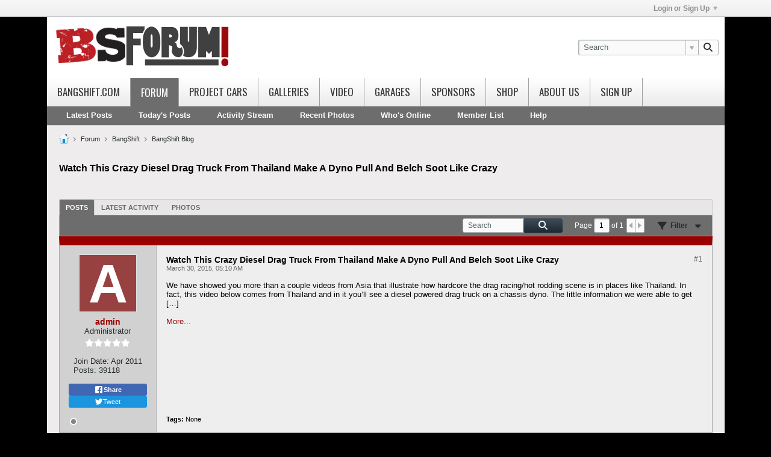

--- FILE ---
content_type: text/html; charset=utf-8
request_url: https://www.google.com/recaptcha/api2/aframe
body_size: 267
content:
<!DOCTYPE HTML><html><head><meta http-equiv="content-type" content="text/html; charset=UTF-8"></head><body><script nonce="xk_UjPY4MU_lh6ifcYtDNw">/** Anti-fraud and anti-abuse applications only. See google.com/recaptcha */ try{var clients={'sodar':'https://pagead2.googlesyndication.com/pagead/sodar?'};window.addEventListener("message",function(a){try{if(a.source===window.parent){var b=JSON.parse(a.data);var c=clients[b['id']];if(c){var d=document.createElement('img');d.src=c+b['params']+'&rc='+(localStorage.getItem("rc::a")?sessionStorage.getItem("rc::b"):"");window.document.body.appendChild(d);sessionStorage.setItem("rc::e",parseInt(sessionStorage.getItem("rc::e")||0)+1);localStorage.setItem("rc::h",'1769542464572');}}}catch(b){}});window.parent.postMessage("_grecaptcha_ready", "*");}catch(b){}</script></body></html>

--- FILE ---
content_type: text/css
request_url: https://bangshift.com/forum/core/clientscript/vbulletin_css/style00004l/1760818672-css_additional.css
body_size: 2252
content:
#header{height:102px}.b-divider{border-style:solid}.b-post__arrow{display:none}.bbcode_container .bbcode_quote{border:1px solid #A8A8A8 !important;-moz-border-radius:3px !important;-webkit-border-radius:3px !important;border-radius:3px !important}.b-post__body{border-left:1px solid #AEB3B6;-moz-border-radius:0px 0px 0px 0px;-webkit-border-radius:0px 0px 0px 0px;border-radius:0px 0px 0px 0px}.b-divider{border-style:solid}.b-post{border-top:15px solid #9A0000 !important;margin-top:0 !important;border-radius:0}.l-col__fixed-3,.l-row__fixed--left > .l-col__fixed-3{width:170px !important}.stream-view .b-post__hide-when-deleted{padding:8px}.conversation-list.stream-view .list-item-header .post-header{width:80%}.conversation-list.stream-view .list-item-header .post-action-wrapper a{font-weight:bold}.conversation-list.stream-view .list-item-header .channel-info a{font-weight:normal}.search-widget .photo-preview,.search-widget .gallery-details,.search-widget .photo_result,.search-widget .videocontainer{display:none !important}.search-widget .restrain{display:none !important}.go-to-last-post-search{display:inline-block;vertical-align:middle;height:9px;width:13px;background:transparent url("https://bangshift.com/forum/images/css/sprite_icons_vb_ltr.png") no-repeat scroll -320px -208px;margin-top:-2px}.js-post-control__comment{display:none !important}.ellipsis{overflow:visible;text-overflow:ellipsis;white-space:normal}#channel-subtabbar ul li{margin-left:0}#channel-subtabbar ul li a{padding-left:12px;padding-right:12px;text-transform:capitalize;font-weight:normal;margin-left:0;font-size:13px}#channel-subtabbar ul li a:hover{background:#7C7C7C;margin-left:0}.f-title{font-weight:normal}.f-title-search{font-weight:normal}.topic-list-container .topic-list .topic-item .cell-topic .topic-info{font-size:13px}.topic-list-container .topic-list .topic-item td{vertical-align:middle}.js-post-control__comment{display:none}.b-post__title{font-size:14px}#header .site-logo{padding:0px 10px 0px 10px}.canvas-layout-container .widget-header{-moz-border-radius:3px 3px 0 0;-webkit-border-radius:3px 3px 0 0;border-radius:3px 3px 0 0}.canvas-widget.default-widget.wollist-widget tr{border-top:1px solid #A8A8A8 !important}.user-counts{margin-top:10px;margin-bottom:10px !important}.user-counters{display:none !important}.borderit img{border:1px solid #DFDFDF !important}.borderit:hover img{border:1px solid #AEB3B6 !important}.borderit:hover{color:red}.avback{background-color:#ffffff;padding:1px;max-width:100px;margin-left:2px}.b-post-sm{padding-top:0;margin-top:0;margin-bottom:0}.unapproved-box{background:none repeat scroll 0 0 #000000;border:1px solid #5F6A6F;color:#FFFFFF;font-family:Arial,sans-serif;font-size:10px;height:12px;line-height:12px;margin-right:0px;margin-top:0px;padding:1px 4px;font-weight:normal}.search-widget .widget-header-divider{margin:0 0 0px !important}#forum-tab .forum-list-container .forum-list-header th{border-top:0}.conversation-toolbar-wrapper .conversation-toolbar,.forum-list-container .forum-list-header{border-top:0}.conversation-toolbar-wrapper .conversation-toolbar,.forum-list-container .forum-list-header{border-top:0}.profileTabs .conversation-toolbar-wrapper .conversation-toolbar,.forum-list-container .forum-list-header{border-top:0}.profileTabs .widget-tabs-nav li a:hover{color:#343A3D !important}.widget-tabs .widget-tabs-nav li a:hover{color:#343A3D !important}.widget-tabs .widget-tabs-nav li.ui-tabs-selected a:hover{color:#ffffff !important}.canvas-layout-container .widget-header{line-height:15px}.forum-list-container .forum-item td{border-top:1px solid #8D9295}.faqs .faq-search{background:#e9e9e9 !important}.list-footer{background:rgb(195,195,195)}.private-message-widget .folder-link{color:#000000}.message-empty{background:rgb(238,236,236)}.folder-item .count{color:#9A0000}.js-post-control__edit,.js-post-control__quote,.js-post-control__flag,.js-post-control__vote,.postcount,.votecount2{background:#A00000;margin-left:7px;border-radius:2px;-moz-border-radius:2px;-webkit-border-radius:2px;color:#e7e7e7;padding-top:1px;padding-bottom:2px;text-align:center}.b-post-control__label{margin-left:0 !important;padding-left:0;font-weight:bold;padding-left:5px;padding-right:5px}.bubble-flyout .bubble-content{color:#696969}.inlinemod_highlight .b-post__arrow{border-right-color:#FFEB90}.inlinemod_highlight .b-post__body{background:#FFEB90}.stream-view .inlinemod-item.inlinemod_highlight,.topic-list .inlinemod-item.inlinemod_highlight,.blog-conversation-content-widget.conversation-content-widget .list-container.stream-view .list-item.conversation-starter.inlinemod-item.inlinemod_highlight,.blog-conversation-content-widget.conversation-content-widget .list-container.stream-view .list-item.conversation-starter.inlinemod-item.inlinemod_highlight .list-item-body-wrapper{background:#FFEB90 !important}.switch-control .switch-label.on{background-image:none !important;background-color:#A00000 !important}#timeisstupid{color:#b0b0b0;padding-right:0;text-align:center}#footer-copyright{margin-top:0;color:#b0b0b0;padding-top:10px;padding-bottom:10px;padding-right:0;text-align:center}#footer-vb-copyright{color:#b0b0b0;padding-right:0;text-align:center}#footer-user-copyright{color:#b0b0b0;text-align:center}#footer-tabbar{border-radius:0;border:1px solid #b0b0b0}}.conversation-toolbar-wrapper .conversation-toolbar .toolbar-search .search-container .search-btn,.faq-search .search-btn{background:none;background-color:#A00000}#breadcrumbs .crumb{color:#000000}.advert-full{width:auto;height:auto;text-align:center;margin-left:auto;margin-right:auto;margin-bottom:10px}.advert-full-footer{width:auto;height:auto;text-align:center;margin-left:auto;margin-right:auto;margin-bottom:20px}@media only screen and (min-width:1140px){.advert-full{width:1082px;height:114px;border:1px solid #B7BCBE}.advert-full-footer{width:1082px;height:114px;border:1px solid #B7BCBE}}.private-message-widget .button.light{padding-top:0;background-image:none;background-color:#A00000}#private-message-search-button-container{background-image:none;background-color:#A00000}.conversation-toolbar-wrapper .toolbar-filter-overlay,.toolbar-wrapper .toolbar-filter-overlay{color:#000000}.conversation-toolbar-wrapper .toolbar-filter-overlay .filter-options label > input:checked + span,.toolbar-wrapper .toolbar-filter-overlay .filter-options label > input:checked + span{color:#A00000}.conversation-toolbar .toolbar-inline-mod .moderationmenu_container .moderation-mainmenu .mainmenu .submenu > li > a{color:#000000}.mainmenu .submenu{background:#EEECEC !important}.conversation-toolbar-wrapper .toolbar-filter-overlay,.toolbar-wrapper .toolbar-filter-overlay{background:#EEECEC !important}.canvas-layout-container .widget-header .module-buttons .module-button-item{display:none}.b-post-sm:first-child{border-top:medium none !important;padding-top:0px}.section .section-content.table .sub-section .section-header{color:#000000}.jsPsuedoLink,.jsPseudoLink{color:#ffffff !important}.jsPsuedoLink a:hover,.jsPseudoLink a:hover{color:#ffffff !important}.dialog-container.ui-dialog .ui-dialog-titlebar{color:#000000}.forum-list-container .forum-item .cell-forum .forum-title{font-size:16px;font-weight:bold}.forum-list-container .forum-item .cell-forum .icon{margin-top:4px}.avatar{background:#ffffff;border:1px solid #DFDFDF}.avatar:hover{border:1px solid #AEB3B6}.avatar.xx-small{background:none !important;;border:none !important}.avatar.xx-small:hover{border:none !important}.gallery-details{padding-bottom:10px !important}.b-post__content .post-signature{border-top:1px solid #B7BCBE}.b-divider--post-controls{margin-left:0px;margin-right:0px}.wol-widget .widget-content > p + p{display:none}.b-gallery-thumbnail-list__item{display:inline}.b-photo-count .b-photo-count__count{margin-left:5px;margin-bottom:5px}.b-post__footer,.h-margin-horiz-xl{margin-left:0;margin-right:0}.b-icon__x-circle--dark{display:none !important}.l-col__large-1{padding-left:12px !important}.l-col__large-3{padding-left:12px !important}#widget_33 h1{color:!important;line-height:22px}.module-title h1{line-height:22px}.dialog-container.ui-dialog .ui-dialog-titlebar .ui-dialog-title{color:#000000}#channel-tabbar{text-transform:uppercase}#channel-tabbar ul li a{font-size:17px;font-family:oswald,Arial;font-weight:400}#channel-subtabbar ul li a{font-size:13px;font-weight:bold}#channel-subtabbar{height:31px}#channel-subtabbar ul li{height:30px;line-height:30px}#channel-subtabbar ul li a{height:31px}@media only screen and (min-width:760px){#channel-tabbar{height:46px}#channel-tabbar ul li{height:46px;line-height:46px}#channel-tabbar ul li a{height:46px}}#wrapper{max-width:1125px;margin:auto}#main-navbar{max-width:1125px}body{background-attachment:fixed}#wrapper{}#channel-tabbar ul li,#channel-tabbar{background:linear-gradient(to bottom,rgba(255,255,255,1) 0%,rgba(235,235,235,1) 100%) repeat scroll 0 0 rgba(0,0,0,0);background:-webkit-gradient(linear,left top,left bottom,color-stop(0%,rgba(255,255,255,1)),color-stop(100%,rgba(235,235,235,1)));height:46px}@media only screen and (min-width:760px){#channel-tabbar ul li{border-right:1px solid #A0A0A0}}#channel-tabbar .mobile.sections .collapsed{color:rgb(56,56,56);font-size:16px;font-family:Oswald,Arial;font-weight:400}#channel-tabbar .mobile.sections{color:rgb(56,56,56);font-size:16px;font-family:Oswald,Arial;font-weight:400}#mobile-main-menu .sections-title{color:rgb(56,56,56);font-size:16px;font-family:Oswald,Arial;font-weight:400}#mobile-main-menu-sections .sections-icon .icon.collapsed{background-position:-48px 0}@media only screen and (min-width:760px){.l-col__flex-3,.l-row__fixed--left > .l-col__flex-3{margin-left:190px}.l-col__fixed-3,.l-row__fixed--left > .l-col__fixed-3{width:200px !important}.l-col__fixed-3,.l-row__fixed--left > .l-col__fixed-3{float:left;width:190px}}.search-controls{margin-bottom:5px}.widget-tabs.ui-tabs .widget-tabs-panel > .ui-tabs-panel{background:#EEECEC}.widget-tabs .widget-tabs-panel{background:#EEECEC}.inlinemod-container .topic-list-container .topic-list-header .header-topic{width:auto}#channel-tabbar .channel-tabbar-list li a{background:transparent;font-size:17px;font-family:oswald,Arial;font-weight:400;height:46px;text-transform:uppercase;padding-top:5px}#channel-tabbar .channel-tabbar-list li.current a,#channel-tabbar .channel-tabbar-list li.current a:hover,.edit-mode #channel-tabbar ul .channel-tabbar-list li.current a:hover{font-size:17px;font-family:oswald,Arial;font-weight:400;height:46px;text-transform:uppercase;padding-top:5px}#channel-subtabbar .channel-subtabbar-list li,#channel-subtabbar .channel-subtabbar-list li a{font-size:13px}